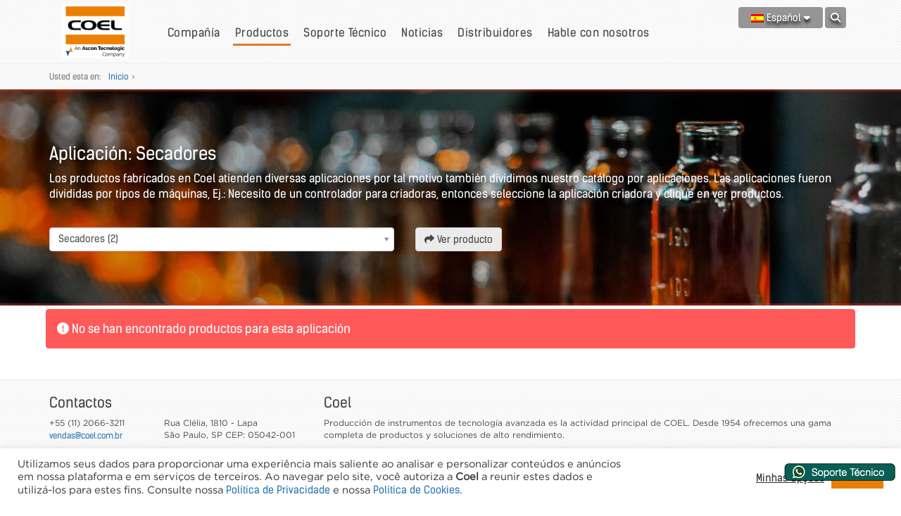

--- FILE ---
content_type: text/html; charset=UTF-8
request_url: https://www.coel.com.br/es/productos/aplicaciones/secadores-es/
body_size: 11185
content:
<!DOCTYPE html>
<html lang="es-ES" class="no-js">
<head>
    
    <meta charset="UTF-8">
    <meta http-equiv="content-type" content="text/html; charset=UTF-8" />
    <meta http-equiv="content-language" content="es" />
    <meta http-equiv="expires" content="Mon, 06 Jan 1990 00:00:01 GMT" />
    <meta http-equiv="cache-control" content="no-cache" />
    <meta http-equiv="pragma" content="no-cache" />
    <meta http-equiv="content-script-type" content="text/javascript" />
    <meta http-equiv="content-style-type" content="text/css" />
    <link rel="profile" href="http://gmpg.org/xfn/11">
    <link rel="pingback" href="https://www.coel.com.br/xmlrpc.php">
    <!--[if lt IE 9]>
    <script src="https://www.coel.com.br/wp-content/themes/coel/js/html5.js"></script>
    <![endif]-->

    <meta http-equiv="X-UA-Compatible" content="IE=edge">
    <meta name="viewport" content="width=device-width, initial-scale=1, maximum-scale=1, user-scalable=no">

    <meta name="rating" content="general" />
    <meta name="author" content="GetShop Gestão Tecnologica" />
    <meta name="reply-to" content="mois[at]getshop.me">

    <meta name='robots' content='index, follow, max-image-preview:large, max-snippet:-1, max-video-preview:-1' />
<link rel="alternate" hreflang="es" href="https://www.coel.com.br/es/productos/aplicaciones/secadores-es/" />
<!-- Etiqueta de Google (gtag.js) modo de consentimiento dataLayer añadido por Site Kit -->
<script type="text/javascript" id="google_gtagjs-js-consent-mode-data-layer">
/* <![CDATA[ */
window.dataLayer = window.dataLayer || [];function gtag(){dataLayer.push(arguments);}
gtag('consent', 'default', {"ad_personalization":"denied","ad_storage":"denied","ad_user_data":"denied","analytics_storage":"denied","functionality_storage":"denied","security_storage":"denied","personalization_storage":"denied","region":["AT","BE","BG","CH","CY","CZ","DE","DK","EE","ES","FI","FR","GB","GR","HR","HU","IE","IS","IT","LI","LT","LU","LV","MT","NL","NO","PL","PT","RO","SE","SI","SK"],"wait_for_update":500});
window._googlesitekitConsentCategoryMap = {"statistics":["analytics_storage"],"marketing":["ad_storage","ad_user_data","ad_personalization"],"functional":["functionality_storage","security_storage"],"preferences":["personalization_storage"]};
window._googlesitekitConsents = {"ad_personalization":"denied","ad_storage":"denied","ad_user_data":"denied","analytics_storage":"denied","functionality_storage":"denied","security_storage":"denied","personalization_storage":"denied","region":["AT","BE","BG","CH","CY","CZ","DE","DK","EE","ES","FI","FR","GB","GR","HR","HU","IE","IS","IT","LI","LT","LU","LV","MT","NL","NO","PL","PT","RO","SE","SI","SK"],"wait_for_update":500};
/* ]]> */
</script>
<!-- Fin de la etiqueta Google (gtag.js) modo de consentimiento dataLayer añadido por Site Kit -->

	<!-- This site is optimized with the Yoast SEO Premium plugin v26.0 (Yoast SEO v26.7) - https://yoast.com/wordpress/plugins/seo/ -->
	<title>Produtos » Aplicação - Secadores &#8211; Coel</title>
	<link rel="canonical" href="https://www.coel.com.br/es/productos/aplicaciones/secadores-es/" />
	<meta property="og:locale" content="es_ES" />
	<meta property="og:type" content="article" />
	<meta property="og:title" content="Arquivos Secadores" />
	<meta property="og:url" content="https://www.coel.com.br/es/productos/aplicaciones/secadores-es/" />
	<meta property="og:site_name" content="Coel" />
	<meta name="twitter:card" content="summary_large_image" />
	<script type="application/ld+json" class="yoast-schema-graph">{"@context":"https://schema.org","@graph":[{"@type":"CollectionPage","@id":"https://www.coel.com.br/es/productos/aplicaciones/secadores-es/","url":"https://www.coel.com.br/es/productos/aplicaciones/secadores-es/","name":"Produtos » Aplicação - Secadores &#8211; Coel","isPartOf":{"@id":"https://www.coel.com.br/#website"},"breadcrumb":{"@id":"https://www.coel.com.br/es/productos/aplicaciones/secadores-es/#breadcrumb"},"inLanguage":"es"},{"@type":"BreadcrumbList","@id":"https://www.coel.com.br/es/productos/aplicaciones/secadores-es/#breadcrumb","itemListElement":[{"@type":"ListItem","position":1,"name":"Início","item":"https://www.coel.com.br/"},{"@type":"ListItem","position":2,"name":"Secadores"}]},{"@type":"WebSite","@id":"https://www.coel.com.br/#website","url":"https://www.coel.com.br/","name":"Coel","description":"Tudo sob controle","publisher":{"@id":"https://www.coel.com.br/#organization"},"potentialAction":[{"@type":"SearchAction","target":{"@type":"EntryPoint","urlTemplate":"https://www.coel.com.br/?s={search_term_string}"},"query-input":{"@type":"PropertyValueSpecification","valueRequired":true,"valueName":"search_term_string"}}],"inLanguage":"es"},{"@type":"Organization","@id":"https://www.coel.com.br/#organization","name":"Coel","url":"https://www.coel.com.br/","logo":{"@type":"ImageObject","inLanguage":"es","@id":"https://www.coel.com.br/#/schema/logo/image/","url":"https://www.coel.com.br/wp-content/uploads/2016/09/Logo2.png","contentUrl":"https://www.coel.com.br/wp-content/uploads/2016/09/Logo2.png","width":600,"height":406,"caption":"Coel"},"image":{"@id":"https://www.coel.com.br/#/schema/logo/image/"}}]}</script>
	<!-- / Yoast SEO Premium plugin. -->


<link rel='dns-prefetch' href='//www.coel.com.br' />
<link rel='dns-prefetch' href='//maps.googleapis.com' />
<link rel='dns-prefetch' href='//s7.addthis.com' />
<link rel='dns-prefetch' href='//www.googletagmanager.com' />
<style id='wp-img-auto-sizes-contain-inline-css' type='text/css'>
img:is([sizes=auto i],[sizes^="auto," i]){contain-intrinsic-size:3000px 1500px}
/*# sourceURL=wp-img-auto-sizes-contain-inline-css */
</style>
<link rel='stylesheet' id='dashicons-css' href='https://www.coel.com.br/wp-includes/css/dashicons.min.css?ver=c498f64f6c40d838707c8232861182f4' type='text/css' media='all' />
<link rel='stylesheet' id='post-views-counter-frontend-css' href='https://www.coel.com.br/wp-content/plugins/post-views-counter/css/frontend.css?ver=1.7.3' type='text/css' media='all' />
<link rel='stylesheet' id='wp-block-library-css' href='https://www.coel.com.br/wp-includes/css/dist/block-library/style.min.css?ver=c498f64f6c40d838707c8232861182f4' type='text/css' media='all' />
<style id='wp-block-library-inline-css' type='text/css'>
/*wp_block_styles_on_demand_placeholder:69749be09bad6*/
/*# sourceURL=wp-block-library-inline-css */
</style>
<style id='classic-theme-styles-inline-css' type='text/css'>
/*! This file is auto-generated */
.wp-block-button__link{color:#fff;background-color:#32373c;border-radius:9999px;box-shadow:none;text-decoration:none;padding:calc(.667em + 2px) calc(1.333em + 2px);font-size:1.125em}.wp-block-file__button{background:#32373c;color:#fff;text-decoration:none}
/*# sourceURL=/wp-includes/css/classic-themes.min.css */
</style>
<link rel='stylesheet' id='cookie-law-info-css' href='https://www.coel.com.br/wp-content/plugins/cookie-law-info/legacy/public/css/cookie-law-info-public.css?ver=3.3.9.1' type='text/css' media='all' />
<link rel='stylesheet' id='cookie-law-info-gdpr-css' href='https://www.coel.com.br/wp-content/plugins/cookie-law-info/legacy/public/css/cookie-law-info-gdpr.css?ver=3.3.9.1' type='text/css' media='all' />
<link rel='stylesheet' id='nivo-image-slider-css' href='https://www.coel.com.br/wp-content/plugins/nivo-image-slider/assets/css/style.css?ver=1.4.1' type='text/css' media='all' />
<link rel='stylesheet' id='getshop-global-font-awesome.v6.5.2-css' href='https://www.coel.com.br/wp-content/plugins/getshop/global/assets/css/font-awesome.v6.5.2.css?ver=1.2.9' type='text/css' media='all' />
<link rel='stylesheet' id='getshop-public-css' href='https://www.coel.com.br/wp-content/plugins/getshop/public/assets/css/getshop.css?ver=1.2.9' type='text/css' media='all' />
<link rel='stylesheet' id='getshop-public-dinamic-style-css' href='https://www.coel.com.br?getshop-public-dinamic-style=getshop' type='text/css' media='all' />
<link rel='stylesheet' id='cms-navigation-style-base-css' href='https://www.coel.com.br/wp-content/plugins/wpml-cms-nav/res/css/cms-navigation-base.css?ver=1.5.6' type='text/css' media='screen' />
<link rel='stylesheet' id='cms-navigation-style-css' href='https://www.coel.com.br/wp-content/plugins/wpml-cms-nav/res/css/cms-navigation.css?ver=1.5.6' type='text/css' media='screen' />
<script type="text/javascript" id="wpml-cookie-js-extra">
/* <![CDATA[ */
var wpml_cookies = {"wp-wpml_current_language":{"value":"es","expires":1,"path":"/"}};
var wpml_cookies = {"wp-wpml_current_language":{"value":"es","expires":1,"path":"/"}};
//# sourceURL=wpml-cookie-js-extra
/* ]]> */
</script>
<script type="text/javascript" src="https://www.coel.com.br/wp-content/plugins/sitepress-multilingual-cms/res/js/cookies/language-cookie.js?ver=481990" id="wpml-cookie-js" defer="defer" data-wp-strategy="defer"></script>
<script type="text/javascript" src="https://www.coel.com.br/wp-includes/js/jquery/jquery.min.js?ver=3.7.1" id="jquery-core-js"></script>
<script type="text/javascript" src="https://www.coel.com.br/wp-includes/js/jquery/jquery-migrate.min.js?ver=3.4.1" id="jquery-migrate-js"></script>
<script type="text/javascript" id="cookie-law-info-js-extra">
/* <![CDATA[ */
var Cli_Data = {"nn_cookie_ids":[],"cookielist":[],"non_necessary_cookies":[],"ccpaEnabled":"","ccpaRegionBased":"","ccpaBarEnabled":"","strictlyEnabled":["necessary","obligatoire"],"ccpaType":"gdpr","js_blocking":"1","custom_integration":"","triggerDomRefresh":"","secure_cookies":""};
var cli_cookiebar_settings = {"animate_speed_hide":"500","animate_speed_show":"500","background":"#FFF","border":"#b1a6a6c2","border_on":"","button_1_button_colour":"#61a229","button_1_button_hover":"#4e8221","button_1_link_colour":"#fff","button_1_as_button":"1","button_1_new_win":"","button_2_button_colour":"#333","button_2_button_hover":"#292929","button_2_link_colour":"#444","button_2_as_button":"","button_2_hidebar":"","button_3_button_colour":"#dedfe0","button_3_button_hover":"#b2b2b3","button_3_link_colour":"#333333","button_3_as_button":"1","button_3_new_win":"","button_4_button_colour":"#dedfe0","button_4_button_hover":"#b2b2b3","button_4_link_colour":"#333333","button_4_as_button":"","button_7_button_colour":"#ec7e00","button_7_button_hover":"#bd6500","button_7_link_colour":"#fff","button_7_as_button":"1","button_7_new_win":"","font_family":"inherit","header_fix":"","notify_animate_hide":"1","notify_animate_show":"","notify_div_id":"#cookie-law-info-bar","notify_position_horizontal":"right","notify_position_vertical":"bottom","scroll_close":"","scroll_close_reload":"1","accept_close_reload":"1","reject_close_reload":"","showagain_tab":"1","showagain_background":"#fff","showagain_border":"#000","showagain_div_id":"#cookie-law-info-again","showagain_x_position":"100px","text":"#333333","show_once_yn":"","show_once":"10000","logging_on":"","as_popup":"","popup_overlay":"1","bar_heading_text":"","cookie_bar_as":"banner","popup_showagain_position":"bottom-right","widget_position":"left"};
var log_object = {"ajax_url":"https://www.coel.com.br/wp-admin/admin-ajax.php"};
//# sourceURL=cookie-law-info-js-extra
/* ]]> */
</script>
<script type="text/javascript" src="https://www.coel.com.br/wp-content/plugins/cookie-law-info/legacy/public/js/cookie-law-info-public.js?ver=3.3.9.1" id="cookie-law-info-js"></script>
<script type="text/javascript" src="https://www.coel.com.br/wp-content/plugins/getshop/global/assets/js/jquery-mask.v1.14.16.js?ver=1.2.9" id="getshop-global-jquery-mask-js"></script>
<script type="text/javascript" src="https://www.coel.com.br/wp-content/plugins/getshop/public/assets/js/getshop.js?ver=1.2.9" id="getshop-public-js"></script>

<!-- Fragmento de código de la etiqueta de Google (gtag.js) añadida por Site Kit -->
<!-- Fragmento de código de Google Analytics añadido por Site Kit -->
<!-- Fragmento de código de Google Ads añadido por Site Kit -->
<script type="text/javascript" src="https://www.googletagmanager.com/gtag/js?id=GT-NNQ4FB6" id="google_gtagjs-js" async></script>
<script type="text/javascript" id="google_gtagjs-js-after">
/* <![CDATA[ */
window.dataLayer = window.dataLayer || [];function gtag(){dataLayer.push(arguments);}
gtag("set","linker",{"domains":["www.coel.com.br"]});
gtag("js", new Date());
gtag("set", "developer_id.dZTNiMT", true);
gtag("config", "GT-NNQ4FB6");
gtag("config", "AW-764574400");
 window._googlesitekit = window._googlesitekit || {}; window._googlesitekit.throttledEvents = []; window._googlesitekit.gtagEvent = (name, data) => { var key = JSON.stringify( { name, data } ); if ( !! window._googlesitekit.throttledEvents[ key ] ) { return; } window._googlesitekit.throttledEvents[ key ] = true; setTimeout( () => { delete window._googlesitekit.throttledEvents[ key ]; }, 5 ); gtag( "event", name, { ...data, event_source: "site-kit" } ); }; 
//# sourceURL=google_gtagjs-js-after
/* ]]> */
</script>
<meta name="generator" content="Site Kit by Google 1.170.0" />
    <!-- Não modificar os marcadores abaixo, os scripts são incluidos automaticamente pelo grunt -->
    <!-- assets injector:css -->
    <link rel="stylesheet" href="/wp-content/themes/coel/assets/css/000,799079,f5ecf0c.min.css">
    <link rel="stylesheet" href="/wp-content/themes/coel/assets/css/001,df1f41,f5ecf0c.min.css">
    <link rel="stylesheet" href="/wp-content/themes/coel/assets/css/002,dcadda,f5ecf0c.min.css">
    <link rel="stylesheet" href="/wp-content/themes/coel/assets/css/003,5382d1,f5ecf0c.min.css">
    <link rel="stylesheet" href="/wp-content/themes/coel/assets/css/004,ce3e98,f5ecf0c.min.css">
    <!-- endinjector -->
    <link rel="apple-touch-icon" sizes="57x57" href="/wp-content/themes/coel/assets/img/ico/apple-icon-57x57.png">
    <link rel="apple-touch-icon" sizes="60x60" href="/wp-content/themes/coel/assets/img/ico/apple-icon-60x60.png">
    <link rel="apple-touch-icon" sizes="72x72" href="/wp-content/themes/coel/assets/img/ico/apple-icon-72x72.png">
    <link rel="apple-touch-icon" sizes="76x76" href="/wp-content/themes/coel/assets/img/ico/apple-icon-76x76.png">
    <link rel="apple-touch-icon" sizes="114x114" href="/wp-content/themes/coel/assets/img/ico/apple-icon-114x114.png">
    <link rel="apple-touch-icon" sizes="120x120" href="/wp-content/themes/coel/assets/img/ico/apple-icon-120x120.png">
    <link rel="apple-touch-icon" sizes="144x144" href="/wp-content/themes/coel/assets/img/ico/apple-icon-144x144.png">
    <link rel="apple-touch-icon" sizes="152x152" href="/wp-content/themes/coel/assets/img/ico/apple-icon-152x152.png">
    <link rel="apple-touch-icon" sizes="180x180" href="/wp-content/themes/coel/assets/img/ico/apple-icon-180x180.png">
    <link rel="icon" type="image/png" sizes="192x192"  href="/wp-content/themes/coel/assets/img/ico/android-icon-192x192.png">
    <link rel="icon" type="image/png" sizes="32x32" href="/wp-content/themes/coel/assets/img/ico/favicon-32x32.png">
    <link rel="icon" type="image/png" sizes="96x96" href="/wp-content/themes/coel/assets/img/ico/favicon-96x96.png">
    <link rel="icon" type="image/png" sizes="16x16" href="/wp-content/themes/coel/assets/img/ico/favicon-16x16.png">
    <link rel="manifest" href="/wp-content/themes/coel/assets/img/ico/manifest.json">
    <meta name="msapplication-TileColor" content="#ffffff">
    <meta name="msapplication-TileImage" content="/wp-content/themes/coel/assets/img/ico/ms-icon-144x144.png">
    <meta name="theme-color" content="#ffffff">
</head>

<body class="archive tax-product-application term-secadores-es term-1535 wp-theme-coel">

    <div class="mobile-menu-closer">
        <i class="fa fa-times-circle"></i>
    </div>
    <div class="mobile-menu">
        <div class="menu-header-espanhol-container"><ul id="menu-header-espanhol" class="menu"><li id="menu-item-4102" class="menu-item menu-item-type-post_type menu-item-object-page menu-item-4102"><a href="https://www.coel.com.br/es/compania/">&raquo; Compañía</a></li>
<li id="menu-item-4100" class="menu-item menu-item-type-post_type menu-item-object-page menu-item-4100 current-menu-item"><a href="https://www.coel.com.br/es/productos/">&raquo; Productos</a></li>
<li id="menu-item-4101" class="menu-item menu-item-type-post_type menu-item-object-page menu-item-4101"><a href="https://www.coel.com.br/es/soporte-tecnico/">&raquo; Soporte Técnico</a></li>
<li id="menu-item-4096" class="menu-item menu-item-type-post_type menu-item-object-page menu-item-4096"><a href="https://www.coel.com.br/es/noticias/">&raquo; Noticias</a></li>
<li id="menu-item-4094" class="menu-item menu-item-type-post_type menu-item-object-page menu-item-4094"><a href="https://www.coel.com.br/es/distribuidores/">&raquo; Distribuidores</a></li>
<li id="menu-item-4090" class="menu-item menu-item-type-post_type menu-item-object-page menu-item-4090"><a href="https://www.coel.com.br/es/?page_id=4089">&raquo; Hable con nosotros</a></li>
</ul></div>    </div>
    <div class="wrapper">
        <div class="header-float">
            <div class="container">
                <a href="https://www.coel.com.br/es/" class="logo">
                    <img src="/wp-content/themes/coel/assets/img/logo.png"
                         alt="Coel - Tudo sob controle" />
                </a>

                <div class="container-language-search">

                    <div class="btn-menu-mobile visible-xs visible-sm ">
                        <button class="btn btn-default"><i class="fa fa-bars"></i></button>
                    </div>

                    <div class="btn-search">

                        <button  class="btn btn-default">
                            <i class="fa fa-search"></i>
                        </button>

                        <div class="search-container">
                            <button class="btn btn-close">
                                <i class="fa fa-times-circle-o"></i>
                            </button>

                            <form class="header-searchform form-inline formValidation"
                                  role="search" method="get" id="searchform" action="https://www.coel.com.br/es/">

                                <input type="hidden" name="lang" value="es" />

                                <div class="form-group">
                                    <input type="text" class="form-control" name="s"
                                           id="s" maxlength="100" required="required"
                                           placeholder="Búsqueda?"
                                           data-fv-notempty-message="Introduzca la palabra"
                                           data-fv-regexp-message="Debe contener 3 caracteres"
                                           pattern="[0-9a-zA-ZãÃáÁàÀêÊéÉèÈíÍìÌôÔõÕóÓòÒúÚùÙûÛçÇ ]{2,}" value="" />
                                </div>
                                <button type="submit" class="btn searchsubmit"><i class="fa fa-search"></i></button>
                            </form>
                        </div>

                    </div>
                    
                    <div class="btn-languages">
<button class="btn btn-default">
    <img src="https://www.coel.com.br/wp-content/plugins/sitepress-multilingual-cms/res/flags/es.png"
         alt="Español" />
    Español
    <i class="fa fa-caret-down"></i>
</button>
<div class="languages-container">
  <ul>
<li>
    <a href="https://www.coel.com.br/">
        <img src="https://www.coel.com.br/wp-content/plugins/sitepress-multilingual-cms/res/flags/pt-br.png"
             alt="Português" />
        Português
    </a>
</li>
  </ul>
</div>
</div>
                </div>

                <div class="menu-header-container visible-md visible-lg"><ul id="menu-header-espanhol-1" class="menu"><li class="menu-item menu-item-type-post_type menu-item-object-page menu-item-4102"><a href="https://www.coel.com.br/es/compania/">Compañía</a></li>
<li class="menu-item menu-item-type-post_type menu-item-object-page menu-item-4100 current-menu-item"><a href="https://www.coel.com.br/es/productos/">Productos</a></li>
<li class="menu-item menu-item-type-post_type menu-item-object-page menu-item-4101"><a href="https://www.coel.com.br/es/soporte-tecnico/">Soporte Técnico</a></li>
<li class="menu-item menu-item-type-post_type menu-item-object-page menu-item-4096"><a href="https://www.coel.com.br/es/noticias/">Noticias</a></li>
<li class="menu-item menu-item-type-post_type menu-item-object-page menu-item-4094"><a href="https://www.coel.com.br/es/distribuidores/">Distribuidores</a></li>
<li class="menu-item menu-item-type-post_type menu-item-object-page menu-item-4090"><a href="https://www.coel.com.br/es/?page_id=4089">Hable con nosotros</a></li>
</ul></div>
            </div>
        </div>

        <div class="header">
            <div class="container">

                <a href="https://www.coel.com.br/es/" class="logo">
                    <img src="/wp-content/themes/coel/assets/img/logo.png"
                         alt="Coel - Tudo sob controle" />
                </a>

                <div class="container-language-search">

                    <div class="btn-menu-mobile visible-xs visible-sm ">
                        <button class="btn btn-default"><i class="fa fa-bars"></i></button>
                    </div>
                    
                    <div class="btn-search">

                        <button  class="btn btn-default">
                            <i class="fa fa-search"></i>
                        </button>

                        <div class="search-container">
                            <button class="btn btn-close">
                                <i class="fa fa-times-circle-o"></i>
                            </button>

                            <form class="header-searchform form-inline formValidation"
                                  role="search" method="get" id="searchform" action="https://www.coel.com.br/es/">

                                <input type="hidden" name="lang" value="es" />

                                <div class="form-group">
                                    <input type="text" class="form-control" name="s"
                                           id="s" maxlength="100" required="required"
                                           placeholder="Búsqueda?"
                                           data-fv-notempty-message="Introduzca la palabra"
                                           data-fv-regexp-message="Debe contener 3 caracteres"
                                           pattern="[0-9a-zA-ZãÃáÁàÀêÊéÉèÈíÍìÌôÔõÕóÓòÒúÚùÙûÛçÇ ]{2,}" value="" />
                                </div>
                                <button type="submit" class="btn searchsubmit"><i class="fa fa-search"></i></button>
                            </form>
                        </div>

                    </div>

                    <div class="btn-languages">
<button class="btn btn-default">
    <img src="https://www.coel.com.br/wp-content/plugins/sitepress-multilingual-cms/res/flags/es.png"
         alt="Español" />
    Español
    <i class="fa fa-caret-down"></i>
</button>
<div class="languages-container">
  <ul>
<li>
    <a href="https://www.coel.com.br/">
        <img src="https://www.coel.com.br/wp-content/plugins/sitepress-multilingual-cms/res/flags/pt-br.png"
             alt="Português" />
        Português
    </a>
</li>
  </ul>
</div>
</div>
                </div>

                <div class="menu-header-container visible-md visible-lg"><ul id="menu-header-espanhol-2" class="menu"><li class="menu-item menu-item-type-post_type menu-item-object-page menu-item-4102"><a href="https://www.coel.com.br/es/compania/">Compañía</a></li>
<li class="menu-item menu-item-type-post_type menu-item-object-page menu-item-4100 current-menu-item"><a href="https://www.coel.com.br/es/productos/">Productos</a></li>
<li class="menu-item menu-item-type-post_type menu-item-object-page menu-item-4101"><a href="https://www.coel.com.br/es/soporte-tecnico/">Soporte Técnico</a></li>
<li class="menu-item menu-item-type-post_type menu-item-object-page menu-item-4096"><a href="https://www.coel.com.br/es/noticias/">Noticias</a></li>
<li class="menu-item menu-item-type-post_type menu-item-object-page menu-item-4094"><a href="https://www.coel.com.br/es/distribuidores/">Distribuidores</a></li>
<li class="menu-item menu-item-type-post_type menu-item-object-page menu-item-4090"><a href="https://www.coel.com.br/es/?page_id=4089">Hable con nosotros</a></li>
</ul></div>            </div>
        </div>

<div class="breadcrumbs"><div class="container"><div class="row"><div class="col-md-12"><span class="visible-md visible-lg">Usted esta en: </span><ul><li class="item-home"><a class="bread-link bread-home" data-toggle="tooltip" href="https://www.coel.com.br/es/" title="Inicio">Inicio</a></li><li class="separator separator-home"> &gt; </li></ul></div></div></div></div>

<div class="wrapper-product-application">
    <div class="container">
        <div class="row tpc-header">
            <div class="col-md-12">

                <h2 class="title">
                    <!-- Título da aplicação -->
                    Aplicación: Secadores                </h2>

                
<div class="text-help">
    Los productos fabricados en Coel atienden diversas aplicaciones por tal motivo también  dividimos nuestro catálogo por aplicaciones. Las aplicaciones fueron divididas por tipos de máquinas, Ej.: Necesito de un controlador para criadoras, entonces seleccione la aplicación criadora y clique en ver productos.<br />
<br />
</div>
<div class="row">
    <div class="col-md-8">

        <form class="form-horizontal taxonomy-product-application-form">

            <input type="hidden" name="lang" value="es" />

            <div class="form-group">
                <div class="col-xs-12 col-sm-9 col-md-8">
                    <select name="application" class="form-control" placeholder="Seleccione una aplicación">
                        <option value="">Seleccione una aplicación</option>
                        <option value="https://www.coel.com.br/es/productos/aplicaciones/autoclaves-es/">Autoclaves (2)</option>
<option value="https://www.coel.com.br/es/productos/aplicaciones/balcones-frigorificos/">Balcones frigoríficos (1)</option>
<option value="https://www.coel.com.br/es/productos/aplicaciones/camaras-de-congelacion/">Cámaras de Congelación (1)</option>
<option value="https://www.coel.com.br/es/productos/aplicaciones/chiler/">Chiler (3)</option>
<option value="https://www.coel.com.br/es/productos/aplicaciones/de-los-sistemas-de-aire-acondicionado/">De los sistemas de Aire Acondicionado (2)</option>
<option value="https://www.coel.com.br/es/productos/aplicaciones/esterilizacion/">Esterilización (2)</option>
<option value="https://www.coel.com.br/es/productos/aplicaciones/flash-cure/">Flash Cure (1)</option>
<option value="https://www.coel.com.br/es/productos/aplicaciones/fundicion/">Fundición (2)</option>
<option value="https://www.coel.com.br/es/productos/aplicaciones/hornos-es/">Hornos (2)</option>
<option value="https://www.coel.com.br/es/productos/aplicaciones/ilhas-de-congelados/">Ilhas de congelados (1)</option>
<option value="https://www.coel.com.br/es/productos/aplicaciones/ilhas-refrigeradas/">Ilhas Refrigeradas (22)</option>
<option value="https://www.coel.com.br/es/productos/aplicaciones/islas-de-refrigeracion/">Islas de Refrigeración (1)</option>
<option value="https://www.coel.com.br/es/productos/aplicaciones/islas-refrigerados-2/">Islas Refrigerados (1)</option>
<option value="https://www.coel.com.br/es/productos/aplicaciones/laboratorios-es/">Laboratorios (2)</option>
<option value="https://www.coel.com.br/es/productos/aplicaciones/mostradores-refrigerados-2/">Mostradores Refrigerados (1)</option>
<option value="https://www.coel.com.br/es/productos/aplicaciones/pozos-artesianos/">Pozos Artesianos (3)</option>
<option value="https://www.coel.com.br/es/productos/aplicaciones/prensas-es/">Prensas (2)</option>
<option value="https://www.coel.com.br/es/productos/aplicaciones/secadores-es/" selected="selected">Secadores (2)</option>
<option value="https://www.coel.com.br/es/productos/aplicaciones/segar/">Segar (2)</option>
<option value="https://www.coel.com.br/es/productos/aplicaciones/sopladores/">Sopladores (2)</option>
<option value="https://www.coel.com.br/es/productos/aplicaciones/tunel-de-retraccion/">Túnel de Retracción (2)</option>
<option value="https://www.coel.com.br/es/productos/aplicaciones/vidrio/">Vidrio (2)</option>
<option value="https://www.coel.com.br/es/productos/aplicaciones/vulcanizadoras-es/">Vulcanizadoras (2)</option>
<option value="https://www.coel.com.br/es/productos/aplicaciones/zapatos-de-la-maquina-2/">Zapatos de la Máquina (2)</option>
                    </select>
                </div>
                <div class="col-xs-12 col-sm-3 col-md-2">
                    <button type="submit" class="btn btn-action2">
                        <i class="fa fa-share"></i> Ver producto                    </button>
                </div>
            </div>

            <div class="msg"></div>
            <ul class="spinner-bar-2 hidden">
    <li>
        <div class="circle"></div>
        <div class="ball"></div>
    </li>
    <li>
        <div class="circle"></div>
        <div class="ball"></div>
    </li>
    <li>
        <div class="circle"></div>
        <div class="ball"></div>
    </li>
    <li>
        <div class="circle"></div>
        <div class="ball"></div>
    </li>
    <li>
        <div class="circle"></div>
        <div class="ball"></div>
    </li>
</ul>

        </form>
    </div>
</div>

            </div>
        </div>
    </div>
</div>

<div class="taxonomy-product-application">
    <div class="container list">
                    <div class="alert alert-danger notfound">
                <p>
                    <i class="fa fa-exclamation-circle"></i>
                    No se han encontrado productos para esta aplicación                </p>
            </div>
            </div>

</div>
        <div class="bg-footer">
        <hr class="line" />
        <div class="container">
            <div class="row">
                <div class="col-md-5 col-lg-4">
                    <h4>Contactos</h4>
                    <div class="row" itemscope="itemscope" itemtype="http://schema.org/LocalBusiness">
                        <div class="col-sm-5">
                            <span itemprop="telephone">+55 (11) 2066-3211</span><br />
                            <a href="mailto:vendas@coel.com.br" itemprop="email">vendas@coel.com.br</a>
                        </div>
                        <div class="col-sm-7">
                            <div itemprop="address" itemscope="itemscope" itemtype="http://schema.org/PostalAddress">
                                <span itemprop="streetAddress">Rua Clélia, 1810 - Lapa</span><br />
                                <span itemprop="addressLocality">São Paulo</span>,
                                <span itemprop="addressRegion">SP</span>
                                <span itemprop="postalCode">CEP: 05042-001</span>
                                <span itemprop="addressCountry" class="hidden">BR</span>
                            </div>
                        </div>
                    </div>

                </div>
                <div class="col-md-7 col-lg-8">
                    <h4>Coel</h4>
                    <p>
                        Producción de instrumentos de tecnología avanzada es la actividad principal de COEL. Desde 1954 ofrecemos una gama completa de productos y soluciones de alto rendimiento.                    </p>
                </div>
            </div>
            <div class="row">
                <div class="col-xs-12 col-sm-5 col-lg-4">
                    <ul class="social">
                        <li class="linkedin">
                            <a href="https://www.linkedin.com/company/coel" title="Siga el Coel no LinkedIn"
                               data-toggle="tooltip" rel="external">
                                <i class="fa fa-linkedin-square"></i>
                            </a>
                        </li>
                        <!--                        
                        <li class="twitter">
                            <a href="https://twitter.com/coelmatic" title="Siga el Coel no Twitter"
                               data-toggle="tooltip" rel="external">
                                <i class="fa fa-twitter-square"></i>
                            </a>
                        </li>
                        Siga a Coel no LinkedIn
                        Siga a Coel no Twitter
                        Siga a Coel no Facebbok
                        -->
                        <li class="facebook">
                            <a href="https://www.facebook.com/coelmatic"
                               title="Siga el Coel en Facebook"
                               data-toggle="tooltip" rel="external">
                               <i class="fa-brands fa-square-facebook"></i>
                            </a>
                        </li>
                    </ul>
                </div>
                <div class="col-xs-12 col-sm-7 col-lg-8">
                    <div class="menu-footer-espanhol-container"><ul id="menu-footer-espanhol" class="menu"><li id="menu-item-133" class="menu-item menu-item-type-post_type menu-item-object-page menu-item-133"><a href="https://www.coel.com.br/es/catalogos/">Catálogos</a></li>
<li id="menu-item-134" class="menu-item menu-item-type-post_type menu-item-object-page menu-item-134"><a href="https://www.coel.com.br/es/trabaje-con-nosotros/">Trabaje con nosotros</a></li>
<li id="menu-item-7461" class="menu-item menu-item-type-post_type menu-item-object-page menu-item-7461"><a href="https://www.coel.com.br/es/newsletter/">Newsletter</a></li>
</ul></div>                </div>
            </div>
            <div class="row">
                <div class="col-sm-5">
                    <span>©2026 Coel - Todos los derechos reservados<a href="https://api.whatsapp.com/send/?phone=551120663211&text&type=phone_number&app_absent=0" class="wa-float-img-circle" target="_blank">
    <img src="https://cdn.media.coel.com.br/uploads/2022/11/bot_what_es_c.png" alt="WhatsApp"/>
</a>
<style type="text/css"> .wa-float-img-circle { width: 20px; height: 60px; bottom: 20px; right: 80px; border-radius: 0%; position: fixed; z-index: 99999; display: flex; transition: all .3s; align-items: center; justify-content: center; } .wa-float-img-circle img { position: relative; } .wa-float-img-circle:before { position: absolute; content: '';  width: 1px; height: 1px; bottom: -7px; right: -7px; border-radius: 1%; animation: wa-float-circle-fill-anim 2.3s infinite ease-in-out; transform-origin: center; opacity: .2; } </style></span>
                </div>
                <div class="col-sm-3 col-lg-2 col-sm-offset-4 col-lg-offset-5">
                    <div class="powered">
                        <h4>Desarrollo y Hosting</h4>
                        <a href="http://getshop.me/" title="GetShop Gestão Tecnologica" data-toggle="tooltip" rel="external">
                            <img src="/wp-content/themes/coel/assets/img/getshop.png"
                                 alt="GetShop Gestão Tecnologica - Projetando Resultados Com Tecnologia" />
                        </a>
                    </div>
                </div>
            </div>
        </div>
    </div>
    </div>
    <div class="page-spinner-backdrop hidden"></div>

    <div class="page-spinner-container hidden">
        <div class="page-spinner">
            <i></i><i></i><i></i><i></i>
        </div>
    </div>

    <div class="modal fade" id="modalHelp" tabindex="-1" role="dialog" aria-labelledby="modalHelp" aria-hidden="true">
    <div class="modal-dialog" role="document">
        <div class="modal-content">
            <div class="modal-header">
                <button type="button" class="close" data-dismiss="modal" aria-label="Close">
                    <span aria-hidden="true">&times;</span>
                </button>
                <h4 class="modal-title"></h4>
            </div>
            <div class="modal-body">
                <ul class="spinner-bar-2 hidden">
    <li>
        <div class="circle"></div>
        <div class="ball"></div>
    </li>
    <li>
        <div class="circle"></div>
        <div class="ball"></div>
    </li>
    <li>
        <div class="circle"></div>
        <div class="ball"></div>
    </li>
    <li>
        <div class="circle"></div>
        <div class="ball"></div>
    </li>
    <li>
        <div class="circle"></div>
        <div class="ball"></div>
    </li>
</ul>
                <div class="content">
                </div>
            </div>
            <div class="modal-footer">
                <button type="button" class="btn btn-default" data-dismiss="modal">
                    <i class="fa fa-close"></i> Cerrar                </button>
            </div>
        </div>
    </div>
</div>

<div class="modal fade" id="modalProductCategory" tabindex="-1" role="dialog" aria-labelledby="modalProductCategory" aria-hidden="true">
    <div class="modal-dialog" role="document">
        <div class="modal-content">
            <div class="modal-header">
                <h4 class="modal-title"></h4>
            </div>
            <div class="modal-body">
                <ul class="spinner-bar-2 hidden">
    <li>
        <div class="circle"></div>
        <div class="ball"></div>
    </li>
    <li>
        <div class="circle"></div>
        <div class="ball"></div>
    </li>
    <li>
        <div class="circle"></div>
        <div class="ball"></div>
    </li>
    <li>
        <div class="circle"></div>
        <div class="ball"></div>
    </li>
    <li>
        <div class="circle"></div>
        <div class="ball"></div>
    </li>
</ul>
                <div class="content">
                </div>
            </div>
            <div class="modal-footer">
                <button type="button" class="btn btn-default" data-dismiss="modal">
                    <i class="fa fa-close"></i> Cerrar                </button>
            </div>
        </div>
    </div>
</div>


<div class="modal fade video-modal" id="videoModal" tabindex="-1" role="dialog" aria-labelledby="videoModal" aria-hidden="true">
    <div class="modal-dialog" role="document">
        <div class="modal-content">
            <div class="modal-body">
                <div class="container">
                    <div class="row">
                        <div class="col-sm-12">
                            <button type="button" class="close" data-dismiss="modal" aria-hidden="true">&times;</button>
                            <div class="embed-responsive embed-responsive-16by9">
                                <iframe width="100%" height="100%" src=""></iframe>
                            </div>
                        </div>
                    </div>
                </div>
            </div>
        </div>
    </div>
</div>
    <span class="data-element hidden" data-theme="https://www.coel.com.br/wp-content/themes/coel"></span>
    <script type="speculationrules">
{"prefetch":[{"source":"document","where":{"and":[{"href_matches":"/es/*"},{"not":{"href_matches":["/wp-*.php","/wp-admin/*","/wp-content/uploads/*","/wp-content/*","/wp-content/plugins/*","/wp-content/themes/coel/*","/es/*\\?(.+)"]}},{"not":{"selector_matches":"a[rel~=\"nofollow\"]"}},{"not":{"selector_matches":".no-prefetch, .no-prefetch a"}}]},"eagerness":"conservative"}]}
</script>
<!--googleoff: all--><div id="cookie-law-info-bar" data-nosnippet="true"><span><div class="cli-bar-container cli-style-v2"><div class="cli-bar-message">Utilizamos seus dados para proporcionar uma experiência mais saliente ao analisar e personalizar conteúdos e anúncios em nossa plataforma e em serviços de terceiros. Ao navegar pelo site, você autoriza a <strong>Coel</strong> a reunir estes dados e utilizá-los para estes fins. Consulte nossa <a href="https://www.coel.com.br/politica-de-privacidade/">Política de Privacidade</a> e nossa <a href="https://www.coel.com.br/politica-de-cookies/">Política de Cookies</a>.</div><br />
<div class="cli-bar-btn_container"><a role='button' class="cli_settings_button" style="margin:0px 5px 0px 0px">Minhas Opções</a><a id="wt-cli-accept-all-btn" role='button' data-cli_action="accept_all" class="wt-cli-element large cli-plugin-button wt-cli-accept-all-btn cookie_action_close_header cli_action_button">Entendi</a></div></div></span></div><div id="cookie-law-info-again" data-nosnippet="true"><span id="cookie_hdr_showagain">Revisar Cookies</span></div><div class="cli-modal" data-nosnippet="true" id="cliSettingsPopup" tabindex="-1" role="dialog" aria-labelledby="cliSettingsPopup" aria-hidden="true">
  <div class="cli-modal-dialog" role="document">
	<div class="cli-modal-content cli-bar-popup">
		  <button type="button" class="cli-modal-close" id="cliModalClose">
			<svg class="" viewBox="0 0 24 24"><path d="M19 6.41l-1.41-1.41-5.59 5.59-5.59-5.59-1.41 1.41 5.59 5.59-5.59 5.59 1.41 1.41 5.59-5.59 5.59 5.59 1.41-1.41-5.59-5.59z"></path><path d="M0 0h24v24h-24z" fill="none"></path></svg>
			<span class="wt-cli-sr-only">Cerrar</span>
		  </button>
		  <div class="cli-modal-body">
			<div class="cli-container-fluid cli-tab-container">
	<div class="cli-row">
		<div class="cli-col-12 cli-align-items-stretch cli-px-0">
			<div class="cli-privacy-overview">
				<h4>Visão geral de privacidade</h4>				<div class="cli-privacy-content">
					<div class="cli-privacy-content-text">Este site usa cookies para melhorar sua experiência enquanto você navega pelo site. Destes, os cookies que são categorizados como necessários são armazenados no seu navegador, pois são essenciais para o funcionamento das funcionalidades básicas do site. Também usamos cookies de terceiros que nos ajudam a analisar e entender como você usa este site. Esses cookies serão armazenados em seu navegador apenas com o seu consentimento. Você também tem a opção de cancelar esses cookies. Mas desativar alguns desses cookies pode afetar sua experiência de navegação.</div>
				</div>
				<a class="cli-privacy-readmore" aria-label="Mostrar más" role="button" data-readmore-text="Mostrar más" data-readless-text="Mostrar menos"></a>			</div>
		</div>
		<div class="cli-col-12 cli-align-items-stretch cli-px-0 cli-tab-section-container">
					</div>
	</div>
</div>
		  </div>
		  <div class="cli-modal-footer">
			<div class="wt-cli-element cli-container-fluid cli-tab-container">
				<div class="cli-row">
					<div class="cli-col-12 cli-align-items-stretch cli-px-0">
						<div class="cli-tab-footer wt-cli-privacy-overview-actions">
						
															<a id="wt-cli-privacy-save-btn" role="button" tabindex="0" data-cli-action="accept" class="wt-cli-privacy-btn cli_setting_save_button wt-cli-privacy-accept-btn cli-btn">GUARDAR Y ACEPTAR</a>
													</div>
						
					</div>
				</div>
			</div>
		</div>
	</div>
  </div>
</div>
<div class="cli-modal-backdrop cli-fade cli-settings-overlay"></div>
<div class="cli-modal-backdrop cli-fade cli-popupbar-overlay"></div>
<!--googleon: all--><script type="text/javascript" src="https://www.coel.com.br/wp-content/plugins/nivo-image-slider/assets/js/jquery.nivo.slider.js?ver=3.2" id="nivo-image-slider-js"></script>
<script type="text/javascript" src="https://www.coel.com.br/wp-includes/js/jquery/ui/core.min.js?ver=1.13.3" id="jquery-ui-core-js"></script>
<script type="text/javascript" src="https://www.coel.com.br/wp-includes/js/jquery/ui/mouse.min.js?ver=1.13.3" id="jquery-ui-mouse-js"></script>
<script type="text/javascript" src="https://www.coel.com.br/wp-includes/js/jquery/ui/draggable.min.js?ver=1.13.3" id="jquery-ui-draggable-js"></script>
<script type="text/javascript" src="//maps.googleapis.com/maps/api/js?key=AIzaSyC4o_VyNZ_8qXmqLxOMxDhqFlTwvqaEUlA&amp;ver=c498f64f6c40d838707c8232861182f4" id="googlemaps-js"></script>
<script type="text/javascript" src="//s7.addthis.com/js/300/addthis_widget.js?ver=c498f64f6c40d838707c8232861182f4#pubid=ra-55edb6e8302696f4" id="addthis-js"></script>
<script type="text/javascript" src="https://www.coel.com.br/wp-content/plugins/google-site-kit/dist/assets/js/googlesitekit-consent-mode-bc2e26cfa69fcd4a8261.js" id="googlesitekit-consent-mode-js"></script>
<script type="text/javascript" src="https://www.coel.com.br/wp-content/plugins/google-site-kit/dist/assets/js/googlesitekit-events-provider-wpforms-ed443a3a3d45126a22ce.js" id="googlesitekit-events-provider-wpforms-js" defer></script>
<script type="text/javascript" id="wp-consent-api-js-extra">
/* <![CDATA[ */
var consent_api = {"consent_type":"","waitfor_consent_hook":"","cookie_expiration":"30","cookie_prefix":"wp_consent","services":[]};
//# sourceURL=wp-consent-api-js-extra
/* ]]> */
</script>
<script type="text/javascript" src="https://www.coel.com.br/wp-content/plugins/wp-consent-api/assets/js/wp-consent-api.min.js?ver=2.0.0" id="wp-consent-api-js"></script>
<script type="text/javascript" src="https://d335luupugsy2.cloudfront.net/js/loader-scripts/ea5e6939-236f-4dae-9283-24b58089f902-loader.js?ver=c498f64f6c40d838707c8232861182f4" id="tracking-code-script-f31362e997ebce967c878f7dbd12699b-js"></script>

    <!-- Não modificar os marcadores abaixo, os scripts são incluidos automaticamente pelo grunt -->
    <!-- assets injector:js -->
    <script src="/wp-content/themes/coel/assets/js/000,6a3120,f5ecf0c.min.js"></script>
    <script src="/wp-content/themes/coel/assets/js/001,e02d67,f5ecf0c.min.js"></script>
    <script src="/wp-content/themes/coel/assets/js/002,4626a0,f5ecf0c.min.js"></script>
    <script src="/wp-content/themes/coel/assets/js/003,4a4913,f5ecf0c.min.js"></script>
    <!-- endinjector -->

    <!--<script src="//192.168.1.100:35729/livereload.js"></script>-->

</body>
</html>

<!--
Performance optimized by W3 Total Cache. Learn more: https://www.boldgrid.com/w3-total-cache/?utm_source=w3tc&utm_medium=footer_comment&utm_campaign=free_plugin

Page Caching using Redis 

Served from: coel.com.br @ 2026-01-24 07:16:00 by W3 Total Cache
-->

--- FILE ---
content_type: text/html;charset=utf-8
request_url: https://pageview-notify.rdstation.com.br/send
body_size: -72
content:
17df255e-abd5-4279-bd55-94e355b1ce82

--- FILE ---
content_type: text/css;charset=UTF-8
request_url: https://www.coel.com.br/?getshop-public-dinamic-style=getshop
body_size: -27
content:
.header-search-select { display:none !important; }

--- FILE ---
content_type: text/css
request_url: https://www.coel.com.br/wp-content/themes/coel/assets/css/003,5382d1,f5ecf0c.min.css
body_size: 310
content:
/* 
 * Generated at: Tuesday, May 21st, 2024, 3:44:22 PM
 * Commit Date: 2015-01-01 00:00:00
 * Commit Hash: f5ecf0cb0c0fe46c4387b828105e6d02d097acd0
*/
@font-face{font-family:GothamBold;src:url('/wp-content/themes/coel/assets/fonts/gotham-bold.eot');src:local('☺'),url('/wp-content/themes/coel/assets/fonts/gotham-bold.woff') format('woff'),url('/wp-content/themes/coel/assets/fonts/gotham-bold.ttf') format('truetype'),url('/wp-content/themes/coel/assets/fonts/gotham-bold.svg') format('svg');font-weight:400;font-style:normal}@font-face{font-family:GothamBook;src:url('/wp-content/themes/coel/assets/fonts/gotham-book.eot');src:local('☺'),url('/wp-content/themes/coel/assets/fonts/gotham-book.woff') format('woff'),url('/wp-content/themes/coel/assets/fonts/gotham-book.ttf') format('truetype'),url('/wp-content/themes/coel/assets/fonts/gotham-book.svg') format('svg');font-weight:400;font-style:normal}@font-face{font-family:GothamLight;src:url('/wp-content/themes/coel/assets/fonts/gotham-light.eot');src:local('☺'),url('/wp-content/themes/coel/assets/fonts/gotham-light.woff') format('woff'),url('/wp-content/themes/coel/assets/fonts/gotham-light.ttf') format('truetype'),url('/wp-content/themes/coel/assets/fonts/gotham-light.svg') format('svg');font-weight:400;font-style:normal}@font-face{font-family:KelsonSansBold;src:url('/wp-content/themes/coel/assets/fonts/kelsonsans-bold.eot');src:local('☺'),url('/wp-content/themes/coel/assets/fonts/kelsonsans-bold.woff') format('woff'),url('/wp-content/themes/coel/assets/fonts/kelsonsans-bold.ttf') format('truetype'),url('/wp-content/themes/coel/assets/fonts/kelsonsans-bold.svg') format('svg');font-weight:400;font-style:normal}@font-face{font-family:KelsonSansLight;src:url('/wp-content/themes/coel/assets/fonts/kelsonsans-light.eot');src:local('☺'),url('/wp-content/themes/coel/assets/fonts/kelsonsans-light.woff') format('woff'),url('/wp-content/themes/coel/assets/fonts/kelsonsans-light.ttf') format('truetype'),url('/wp-content/themes/coel/assets/fonts/kelsonsans-light.svg') format('svg');font-weight:400;font-style:normal}@font-face{font-family:KelsonSansRegular;src:url('/wp-content/themes/coel/assets/fonts/kelsonsans-regular.eot');src:local('☺'),url('/wp-content/themes/coel/assets/fonts/kelsonsans-regular.woff') format('woff'),url('/wp-content/themes/coel/assets/fonts/kelsonsans-regular.ttf') format('truetype'),url('/wp-content/themes/coel/assets/fonts/kelsonsans-regular.svg') format('svg');font-weight:400;font-style:normal}body{font-family:GothamBook,sans-serif;color:#7c7c7c}

--- FILE ---
content_type: application/javascript; charset=utf-8
request_url: https://www.coel.com.br/wp-content/themes/coel/assets/js/000,6a3120,f5ecf0c.min.js
body_size: 3589
content:
/* 
 * Generated at: Tuesday, May 21st, 2024, 3:44:22 PM
 * Commit Date: 2015-01-01 00:00:00
 * Commit Hash: f5ecf0cb0c0fe46c4387b828105e6d02d097acd0
*/
!function(e,t){var n=e.jQuery||e.Zepto||e.ender||e.elo;"undefined"!=typeof module&&module.exports?module.exports=t(n):e.Response=t(n)}(this,function(n){if("function"!=typeof n)try{return void console.warn("response.js aborted due to missing dependency")}catch(e){}function H(){return p}function R(){return d}var i,W,r,S,t=this,o="Response",J=t[o],X="init"+o,u=window,Y=document,a=Y.documentElement,s=n.domReady||n,l=n(u),B="undefined"!=typeof DOMStringMap,e=Array.prototype,c=Object.prototype,F=e.push,P=e.concat,Z=c.toString,q=c.hasOwnProperty,Q=Array.isArray||function(e){return"[object Array]"===Z.call(e)},U={width:[0,320,481,641,961,1025,1281],height:[0,481],ratio:[1,1.5,2]},f={},_={},h={all:[]},G=1,p=screen.width,d=screen.height,v=d<p?p:d,I=p+d-v,K=/[^a-z0-9_\-\.]/gi,g=/^[\W\s]+|[\W\s]+$|/g,ee=/([a-z])([A-Z])/g,te=/-(.)/g,ne=/^data-(.+)$/,y=Object.create||function(e){function t(){}return t.prototype=e,new t},m=function(e,t){return t=t||o,e.replace(g,"")+"."+t.replace(g,"")},w={allLoaded:m("allLoaded"),crossover:m("crossover")},b=u.matchMedia||u.msMatchMedia,e=b?M(b,u):function(){return{}},$=b?function(e){return!!b.call(u,e).matches}:function(){return!1},k=function(){var e=a.clientWidth,t=u.innerWidth;return e<t?t:e},V=function(){var e=a.clientHeight,t=u.innerHeight;return e<t?t:e},c=M(A,k),re=M(A,V),j={band:M(A,H),wave:M(A,R)};function ie(e){return e===+e}function M(e,t){return function(){return e.apply(t,arguments)}}function A(e,t){var n=this.call();return(e||0)<=n&&(!t||n<=t)}function oe(e,t,n){for(var r=[],i=e.length,o=0;o<i;)r[o]=t.call(n,e[o],o++,e);return r}function O(e){return e?z("string"==typeof e?e.split(" "):e):[]}function x(e,t,n){if(null!=e)for(var r=e.length,i=0;i<r;)t.call(n||e[i],e[i],i++,e);return e}function T(e,t,n){null==t&&(t=""),null==n&&(n="");for(var r=[],i=e.length,o=0;o<i;o++)null!=e[o]&&r.push(t+e[o]+n);return r}function z(e,t,n){var r,i=[],o=0,u=0,a="function"==typeof t,s=!0===n,l=e&&e.length;for(n=s?null:n;u<l;u++)r=e[u],(a?!t.call(n,r,u,e):t?typeof r!==t:!r)==s&&(i[o++]=r);return i}function ue(e,t){if(null!=e&&null!=t)if("object"==typeof t&&ie(t.length))F.apply(e,z(t,"undefined",!0));else for(var n in t)q.call(t,n)&&void 0!==t[n]&&(e[n]=t[n]);return e}function L(e,t,n){return null!=e&&("object"==typeof e&&!e.nodeType&&ie(e.length)?x(e,t,n):t.call(n||e,e)),e}function N(e){var t=u.devicePixelRatio;return null==e?t||(N(2)?2:N(1.5)?1.5:N(1)?1:0):!!isFinite(e)&&(t&&0<t?e<=t:!!$(e="only all and (min--moz-device-pixel-ratio:"+e+")")||$(e.replace("-moz-","")))}function ae(e){return e.replace(ne,"$1").replace(te,function(e,t){return t.toUpperCase()})}function C(e){return"data-"+(e&&e.replace(ne,"$1").replace(ee,"$1-$2").toLowerCase())}function se(e){var t;return"string"==typeof e&&e?"false"!==e&&("true"===e||("null"===e?null:"undefined"===e||(t=+e)||0===t||"NaN"===e?t:e)):e}function D(e){return!e||e.nodeType?e:e[0]}function E(e,t,n){if((e=D(e))&&e.setAttribute)if(void 0===t&&n===t){var r=e;if(r&&1===r.nodeType){if(!(l=B&&r.dataset)){var i,o,u,a,s,l={},c=r,f=function(e,t){l[ae(t)]=""+e},h=!0;if(c.attributes)for(i="boolean"==typeof h?/^data-/:i,a=0,s=c.attributes.length;a<s;)(u=c.attributes[a++])&&(o=""+u.name,i&&i.test(o)!==h||null==u.value||f.call(c,u.value,o,u))}return l}}else{r=Q(t)&&C(t[0]);if("object"!=typeof t||r){if(t=r||C(t))return void 0===n?null==(t=e.getAttribute(t))?n:r?se(t):""+t:(e.setAttribute(t,n=""+n),n)}else if(t){var p,d=e,v=t,g=E;for(p in v)q.call(v,p)&&g(d,p,v[p])}}}function le(e,n){n=O(n),L(e,function(t){x(n,function(e){t.removeAttribute(C(e))})})}function ce(e){for(var t,n=[],r=0,i=e.length;r<i;)(t=e[r++])&&n.push("["+C(t.replace(g,"").replace(".","\\."))+"]");return n.join()}function fe(e,t){e=e.getBoundingClientRect?e.getBoundingClientRect():{};return{top:(e.top||0)-(t="number"==typeof t&&t||0),left:(e.left||0)-t,bottom:(e.bottom||0)+t,right:(e.right||0)+t}}function he(e,t){e=fe(D(e),t);return!!e&&0<=e.bottom&&e.top<=V()&&0<=e.right&&e.left<=k()}function pe(e){var t={img:1,input:1,source:3,embed:3,track:3,iframe:5,audio:5,video:5,script:5}[e.nodeName.toLowerCase()]||-1;return t<4?t:null!=e.getAttribute("src")?5:-5}function de(e,t,n){var r;if(e&&null!=t)return n="string"==typeof n&&n,L(e,function(e){null==(r=n?e.getAttribute(n):0<pe(e)?e.getAttribute("src"):e.innerHTML)?le(e,t):E(e,t,r)}),i;throw new TypeError("@store")}function ve(t,e){var n=[];return t&&e&&x(O(e),function(e){n.push(E(t,e))},t),n}function ge(e){return"string"==typeof e?e.toLowerCase().replace(K,""):""}function ye(e,t){return e-t}function me(e){return l.on("resize",e),i}function we(e){return L(e,function(e){if("object"!=typeof e)throw new TypeError("@create");var r,i=y(W).configure(e),o=i.verge,e=i.breakpoints,u=m("scroll");m("resize");e.length&&(r=e[0]||e[1]||!1,s(function(){var e=w.allLoaded,n=!!i.lazy;function t(){x(i.$e,function(e,t){he(i[t].$e,o)&&i[t].updateDOM()})}x(i.target().$e,function(e,t){i[t]=y(i).prepareData(e),n&&!he(i[t].$e,o)||i[t].updateDOM()}),i.dynamic&&(i.custom||r<v)&&me(function(){i.reset(),x(i.$e,function(e,t){i[t].decideValue().updateDOM()}).trigger(e)}),n&&(l.on(u,t),i.$e.one(e,function(){l.off(u,t)}))}))}),i}return r=w.crossover,S=Math.min,W={$e:0,mode:0,breakpoints:null,prefix:null,prop:"width",keys:[],dynamic:null,custom:0,values:[],fn:0,verge:null,newValue:0,currValue:1,aka:null,lazy:null,i:0,uid:null,reset:function(){for(var e=this.breakpoints,t=e.length,n=0;!n&&t--;)this.fn(e[t])&&(n=t);return n!==this.i&&(l.trigger(r).trigger(this.prop+r),this.i=n||0),this},configure:function(e){ue(this,e);var t,n,r,i,o=!0,e=this.prop;if(this.uid=G++,null==this.verge&&(this.verge=S(v,500)),!(this.fn=f[e]))throw new TypeError("@create");if(null==this.dynamic&&(this.dynamic="device"!==e.slice(0,6)),this.custom=_[e],r=1<(n=this.prefix?z(oe(O(this.prefix),ge)):["min-"+e+"-"]).length?n.slice(1):0,this.prefix=n[0],n=this.breakpoints,Q(n)){if(x(n,function(e){if(!e&&0!==e)throw"invalid breakpoint";o=o&&isFinite(e)}),o&&n.sort(ye),!n.length)throw new TypeError(".breakpoints")}else if(!(n=U[e]||U[e.split("-").pop()]))throw new TypeError(".prop");if(this.breakpoints=n,this.keys=T(this.breakpoints,this.prefix),this.aka=null,r){for(i=[],t=r.length;t--;)i.push(T(this.breakpoints,r[t]));this.aka=i,this.keys=P.apply(this.keys,i)}return h.all=h.all.concat(h[this.uid]=this.keys),this},target:function(){return this.$e=n(ce(h[this.uid])),de(this.$e,X),this.keys.push(X),this},decideValue:function(){for(var e=null,t=this.breakpoints,n=t.length,r=n;null==e&&r--;)this.fn(t[r])&&(e=this.values[r]);return this.newValue="string"==typeof e?e:this.values[n],this},prepareData:function(e){if(this.$e=n(e),this.mode=pe(e),this.values=ve(this.$e,this.keys),this.aka)for(var t=this.aka.length;t--;)this.values=ue(this.values,ve(this.$e,this.aka[t]));return this.decideValue()},updateDOM:function(){return this.currValue!==this.newValue&&(this.currValue=this.newValue,0<this.mode?this.$e[0].setAttribute("src",this.newValue):null==this.newValue?this.$e.empty&&this.$e.empty():this.$e.html?this.$e.html(this.newValue):(this.$e.empty&&this.$e.empty(),this.$e[0].innerHTML=this.newValue)),this}},f.width=c,f.height=re,f["device-width"]=j.band,f["device-height"]=j.wave,f["device-pixel-ratio"]=N,i={deviceMin:function(){return I},deviceMax:function(){return v},noConflict:function(e){return t[o]===i&&(t[o]=J),"function"==typeof e&&e.call(t,i),i},create:we,addTest:function(e,t){return"string"==typeof e&&"function"==typeof t&&(f[e]=t,_[e]=1),i},datatize:C,camelize:ae,render:se,store:de,access:ve,target:function(e){return n(ce(O(e)))},object:y,crossover:function(e,t){var n,r=w.crossover;return"function"==typeof e&&(n=t,t=e,e=n),l.on(e?""+e+r:r,t),i},action:function(e){return L(e,function(e){s(e),me(e)}),i},resize:me,ready:s,affix:T,sift:z,dpr:N,deletes:le,scrollX:function(){return window.pageXOffset||a.scrollLeft},scrollY:function(){return window.pageYOffset||a.scrollTop},deviceW:H,deviceH:R,device:j,inX:function(e,t){return!!(e=fe(D(e),t))&&0<=e.right&&e.left<=k()},inY:function(e,t){return!!(e=fe(D(e),t))&&0<=e.bottom&&e.top<=V()},route:L,merge:ue,media:e,mq:$,wave:re,band:c,map:oe,each:x,inViewport:he,dataset:E,viewportH:V,viewportW:k},s(function(){var e=E(Y.body,"responsejs"),t=u.JSON&&JSON.parse||n.parseJSON;(e=e&&t?t(e):e)&&e.create&&we(e.create),a.className=a.className.replace(/(^|\s)(no-)?responsejs(\s|$)/,"$1$3")+" responsejs "}),i});